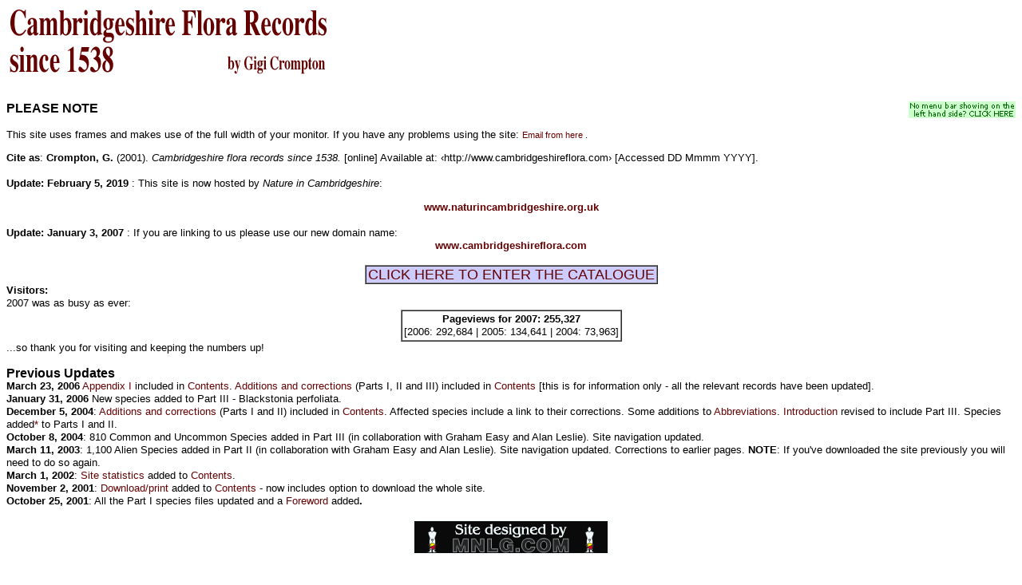

--- FILE ---
content_type: text/html
request_url: https://www.cambridgeshireflora.com/welcome0.html
body_size: 3430
content:
 <!-- FreeFind No Index Page -->
<html>
<head>
<title>Cambridgeshire Flora Records since 1538 by Gigi Crompton</title>
<meta http-equiv="Content-Type" content="text/html; charset=iso-8859-1">
<meta name="keywords" content="Gigi Crompton, Gigi, Crompton, Flora, Cambridgeshire, cambridgeshire flora, botany">
<meta name="description" content="Cambridgeshire Flora Records since 1538 by Gigi Crompton">
<META NAME="ROBOTS" CONTENT="INDEX">

<link rel="stylesheet" href="gigi.css">
<script language="JavaScript">
<!--
function MM_swapImgRestore() { //v2.0
  if (document.MM_swapImgData != null)
    for (var i=0; i<(document.MM_swapImgData.length-1); i+=2)
      document.MM_swapImgData[i].src = document.MM_swapImgData[i+1];
}

function MM_preloadImages() { //v2.0
  if (document.images) {
    var imgFiles = MM_preloadImages.arguments;
    if (document.preloadArray==null) document.preloadArray = new Array();
    var i = document.preloadArray.length;
    with (document) for (var j=0; j<imgFiles.length; j++) if (imgFiles[j].charAt(0)!="#"){
      preloadArray[i] = new Image;
      preloadArray[i++].src = imgFiles[j];
  } }
}

function MM_swapImage() { //v2.0
  var i,j=0,objStr,obj,swapArray=new Array,oldArray=document.MM_swapImgData;
  for (i=0; i < (MM_swapImage.arguments.length-2); i+=3) {
    objStr = MM_swapImage.arguments[(navigator.appName == 'Netscape')?i:i+1];
    if ((objStr.indexOf('document.layers[')==0 && document.layers==null) ||
        (objStr.indexOf('document.all[')   ==0 && document.all   ==null))
      objStr = 'document'+objStr.substring(objStr.lastIndexOf('.'),objStr.length);
    obj = eval(objStr);
    if (obj != null) {
      swapArray[j++] = obj;
      swapArray[j++] = (oldArray==null || oldArray[j-1]!=obj)?obj.src:oldArray[j];
      obj.src = MM_swapImage.arguments[i+2];
  } }
  document.MM_swapImgData = swapArray; //used for restore
}
//-->
</script>
<style type="text/css">
<!--
.style2 {color: #640304}
.style6 {color: #640304; font-weight: bold; }
-->
</style>
</head>

<body bgcolor="#FFFFFF" onLoad="MM_preloadImages('images/nomenu2.gif')">
<p><img src="images/title3.gif" width="405" height="85" border="0" usemap="#download"> 

  <br>
  <br>
<p><a href="http://www.cambridgeshireflora.com/" target="_top" onMouseOut="MM_swapImgRestore()" onMouseOver="MM_swapImage('document.nomenu','document.nomenu','images/nomenu2.gif')"><img src="images/nomenu.gif" align="right" border="0" name="nomenu"></a>
<span class="heading">PLEASE NOTE</span>
<p class="body">  This site uses frames and makes use of the full width of your 
  monitor. If you have any problems using the site: <span class="link_body_size">
  <script type="text/javascript" language="javascript" src="email_obfuscated_info.js"></script>
  <noscript>
  Sorry, you need Javascript on to email me.
  </noscript>
  . 
<!--
Email obfuscator script 2.1 by Tim Williams, University of Arizona
Random encryption key feature by Andrew Moulden, Site Engineering Ltd
--></span></p>
<p class="body"><strong>Cite as</strong>: <strong>Crompton, G.</strong> (2001). <em>Cambridgeshire flora records since 1538.</em> [online] Available at:
&#8249;http://www.cambridgeshireflora.com&#8250; [Accessed DD Mmmm YYYY].<br>
  <br>
  <b>Update: February 5, 2019</b>  : This site is now hosted by <em>Nature in Cambridgeshire</em>:
</p>
<span class="body">
<div align="center"><span class="style6"><a href="http://www.natureincambridgeshire.org.uk/">www.naturincambridgeshire.org.uk</a></span> </div>
<b><br>
Update: January 3, 2007</b>  : If you are linking to us please use our new domain name: 
<div align="center"><span class="style6">www.cambridgeshireflora.com</span> </div>
<!-- <a href="#prev">Previous updates here</a>. <br>
--> 
<br>
</span>
<table border="1" cellspacing="0" cellpadding="2" align="center" bgcolor="#CCCCFF">
  <tr>
    <td><span class="body"><a href="index2.html" target="_top"><font size="+1">CLICK HERE TO ENTER THE CATALOGUE</font></a></span></td>
  </tr>
</table>
<span class="body"><b>Visitors:</b><br>
2007 was as busy as ever:<br>
<table border="1" cellspacing="0" cellpadding="2" align="center">
  <tr> 
    <td>
<table border="0" align="center" cellpadding="0" cellspacing="0">
  <tr> 
    <td align="center"><span class="body"><strong>Pageviews 
  for 2007: 255,327</strong></span></td>
  </tr>
  <tr> 
    <td align="center"><span class="body">[2006: 292,684 | 2005: 134,641  | 2004: 73,963]
</span></td>
  </tr>
</table>
</td>
  </tr>
</table>
<!--<b>New name </b>:<br>
If you are linking to us please use our new domain name: 
<div align="center"><span class="style6">www.cambridgeshireflora.com</span> </div>
<br>-->
...so thank you for visiting and keeping the numbers up!<br>
<br>
<span class="heading"><a name="prev"></a>Previous Updates</span><br>
<b> March 23, 2006</b> <span class="style2">Appendix I </span>  included in <span class="style2">Contents</span>.
<span class="style2">Additions and corrections</span> (Parts I, II and III) included in <span class="style2">Contents</span> [this is for information only - all the relevant records have been updated].<br>
<b> January 31, 2006</b> New species added to Part III - Blackstonia perfoliata.<br>
<b>December 5, 2004</b>: <span class="style2">Additions and corrections</span> (Parts I and II) included in  <span class="style2">Contents</span>. Affected species  include a link to their corrections. Some additions to  
<span class="style2">Abbreviations</span>. 
<span class="style2">Introduction</span> revised to include Part III. Species added<a href="#added">*</a> to Parts I and II. <br>
<b>October 8, 2004</b>: 810 Common and Uncommon Species added in Part III (in collaboration 
with Graham Easy and Alan Leslie). Site navigation updated.<br>
<b>March 11, 2003</b>: 1,100 Alien Species added in Part II (in collaboration 
with Graham Easy and Alan Leslie). Site navigation updated. Corrections to earlier 
pages. <b>NOTE</b>: If you've downloaded the site previously you will need to 
do so again.<br>
<b>March 1, 2002</b>: 
<span class="style2">Site statistics</span>  added to 
<span class="style2">Contents</span>.<br>
<b>November 2, 2001</b>: 
<span class="style2">Download/print</span>  added to 
<span class="style2">Contents</span> - now includes option 
to download the whole site.<br>
<b>October 25, 2001</b>: All the Part I species files updated and a 
<span class="style2">Foreword</span> added<b>.</b><br>

<br>
<table border="0" cellspacing="0" cellpadding="0" align="center">
  <tr> 
    <td> 
      <div align="center"><a href="http://www.mnlg.com" target="_blank"><img src="images/mnlg.gif" width="244" height="42"></a></div>
    </td>
  </tr>
</table>
</span>
<p><span class="body">  </span>
  <!--<div align="center"><span class="body"><font face="Verdana, Arial, Helvetica, sans-serif" size="-2">Pageviews 
  for 2005: 134,641<br>
  [2004: 
  73,963</font></span><span class="style4"><font face="Verdana, Arial, Helvetica, sans-serif" size="-2"> |</font></span><span class="body"><font face="Verdana, Arial, Helvetica, sans-serif" size="-2"> 2003: 60,907]
</font></span></div>-->
  <span class="body"><br>
  <a name="added"></a>* Species added in December 2004:<br>
  <span class="style2">Part I</span><br>
  Silene uniflora<br>
  <span class="style2">Part II</span><br>
  Aconitum x cammarum<br>
  Anagallis monelli<br>
  Anoda crenatiflora <br>
  Argemone mexicana<br>
  Atriplex baccifer<br>
  Hordeum sativum<br>
  Lotus corniculatus var. sativus<br>
  [Melittis grandiflorum]<br>
  Nonea lutea (deleted) <br>
  Phlox paniculata<br>
  Picris hieraciodes L. subsp. grandiflora <br>
  Ribes alpinum<br>
  Rubus procerus<br>
  Rumex acetosa subsp. ambiguus<br>
  Saxifraga x urbium <br>
  Secale cereale x Triticum turgidum<br>
  [?]Sedum anglicum<br>
  </span>
</p>
<!--<p><a href="data/brc_links1.html">Test Links</a></p>-->
</body>
</html>
<!-- Localized -->

--- FILE ---
content_type: text/css
request_url: https://www.cambridgeshireflora.com/gigi.css
body_size: 243
content:
.heading {  font-family: Verdana, Arial, Helvetica, sans-serif; font-size: 12pt; font-weight: bold; color: #000000}.body {  font-family: Verdana, Arial, Helvetica, sans-serif; font-size: 10pt; color: #000000; line-height: 12pt}a:hover {  text-decoration: underline}a:link {  color: #630000; text-decoration: none; font-family: Verdana, Arial, Helvetica, sans-serif}.red_word {  color: #0000CC; font-style: normal}.refs {  font-family: Verdana, Arial, Helvetica, sans-serif; font-size: 10pt; color: #330033}.speciesbody { font-family: Verdana, Arial, Helvetica, sans-serif; font-size: 10pt; color: #000000; line-height: 12pt}.Contents { font-family: Verdana, Arial, Helvetica, sans-serif; font-size: 10pt; color: #000033; line-height: 14pt}.heading2 { font-family: Verdana, Arial, Helvetica, sans-serif; font-size: 12pt; font-weight: bold; color: #006600}.numbers { font-family: Verdana, Arial, Helvetica, sans-serif; font-size: 11pt; color: #00287A; font-weight: bold}.numbers2 { font-family: Verdana, Arial, Helvetica, sans-serif; font-size: 11pt; color: #005826; font-weight: bold }.numbers3 { font-family: Verdana, Arial, Helvetica, sans-serif; font-size: 11pt; color: #70007A; font-weight: bold }.spacer {  font-size: 4px; line-height: 4px}a { color: #630000; text-decoration: none; font-family: Verdana, Arial, Helvetica, sans-serif}.menu { font-family: Verdana, Verdana, Arial, Helvetica, sans-serif; font-size: 10px; font-weight: normal; color: #000033 }.part_header3 { font-family: Verdana, Arial, Helvetica, sans-serif; font-size: 10px; color: #70007A; font-weight: bold }.part_header2 { font-family: Verdana, Arial, Helvetica, sans-serif; font-size: 10px; color: #005826; font-weight: bold }.part_header { font-family: Verdana, Arial, Helvetica, sans-serif; font-size: 10px; color: #00287A; font-weight: bold }.link_body_size { font-family: Verdana, Arial, Helvetica, sans-serif; font-size: 11px; font-weight: normal}.heading_menu { font-family: Verdana, Arial, Helvetica, sans-serif; font-size: 11pt; font-weight: bold; color: #000000 }.gaz_foot { font-family: Verdana, Arial, Helvetica, sans-serif; font-size: 8pt; color: #FF0000}

--- FILE ---
content_type: text/javascript
request_url: https://www.cambridgeshireflora.com/email_obfuscated_info.js
body_size: 88
content:
{ coded = "ums3@geHXkuN8VGfukVsi3ke.g3H"
  key = "Uk0F27d5m4LRxDYo8SsQeicTh9MCIqjZAbNrH6EBJtn3wOG1VugPfzalpWvyKX"
  shift=coded.length
  link=""
  for (i=0; i<coded.length; i++) {
    if (key.indexOf(coded.charAt(i))==-1) {
      ltr = coded.charAt(i)
      link += (ltr)
    }
    else {     
      ltr = (key.indexOf(coded.charAt(i))-shift+key.length) % key.length
      link += (key.charAt(ltr))
    }
  }
document.write("<a href='mailto:"+link+"'>Email from here</a>")
}